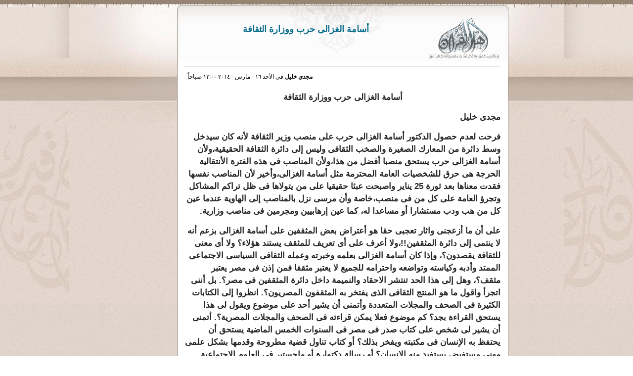

--- FILE ---
content_type: text/html; charset=UTF-8
request_url: https://ahl-alquran.com/arabic/printpage.php?doc_type=1&doc_id=11861
body_size: 4875
content:

<!DOCTYPE html PUBLIC "-//W3C//DTD XHTML 1.0 Transitional//EN" "http://www.w3.org/TR/xhtml1/DTD/xhtml1-transitional.dtd">
<html xmlns="http://www.w3.org/1999/xhtml">
    <head>
        <meta http-equiv="Content-Type" content="text/html;charset=UTF-8" />
        <title>
أسامة الغزالى حرب ووزارة الثقافة        </title>
        <!-- ********************** CSS ************************* -->
        <link rel="stylesheet" type="text/css" href="../css/reset.css"/>
        <link href="../css/main.css" rel="stylesheet" type="text/css" />
        <link href="../css/lavalamp_test.css" rel="stylesheet" type="text/css" />
        <link href="../css/slider.css" rel="stylesheet" type="text/css" />
        <link href="../css/slideshow.css" rel="stylesheet" type="text/css" />
        <!-- JAVASCRIPT -->
        <script src="../js/jquery-1.4.4.js" type="text/javascript"></script>
        <script src="../js/jquery.easing.min.js" type="text/javascript" ></script>
        <script src="../js/jquery.lavalamp.min.js" type="text/javascript" ></script>
        <!--
        <script type="text/javascript" src="js/tabs.js"></script>
        -->
        <script src="../js/loopedslider.js" type="text/javascript" charset="utf-8"></script>
        <script src="../js/jquery.cycle.js" type="text/javascript"></script>
        <script src="../js/slideshow.js" type="text/javascript"></script>
        <script type="text/javascript">
   // printit();    
    
function printit(){  
if (window.print) {
    window.print() ;  
} else {
    var WebBrowser = '<OBJECT ID="WebBrowser1" WIDTH=0 HEIGHT=0 CLASSID="CLSID:8856F961-340A-11D0-A96B-00C04FD705A2"></OBJECT>';
document.body.insertAdjacentHTML('beforeEnd', WebBrowser);
    WebBrowser1.ExecWB(6, 2);//Use a 1 vs. a 2 for a prompting dialog box    WebBrowser1.outerHTML = "";  
}
}
    </script>

    </head>

    <body>
        <div id="wrapper">
            <div class="shadow_bg">
                <div class="center_950" style="width: 800px;">



                    <div id="col_r" style="width:670px;">

                        <div class="panel_preview">
                            <div style="height:80px;">
                            <div>
                                <img src="../images/logo.png" align="right" width="150" />
                            </div>


                                <div class="sidetitle" style="font-size:12px; ">
                                    <strong>
                                                                    </strong>
                                </div>

                            <div class="title_1" style="text-align: center; padding-top:10px; padding-bottom: 5px; font-size: 18px;">
                                أسامة الغزالى حرب ووزارة الثقافة                            </div><!--title_1-->
                          
                            </div>
                            <div style="padding-top: 10px; margin: 0 auto; width:100%;">
                                <hr />
                            </div>
                            <p style="font-size:12px; text-align: left; padding:5px;">


                                <strong>
مجدي خليل                                </strong>

                                في
                                    الأحد ١٦ - مارس - ٢٠١٤   ١٢:٠٠ صباحاً                            </p>  
                                                        <div class="main_article" style="line-height: 150%;">

<p align="center" dir="RTL">
	<strong>أسامة الغزالى حرب ووزارة الثقافة</strong></p>
<p align="right">
	<strong><span dir="RTL">مجدى خليل</span></strong></p>
<p align="right">
	<span dir="RTL">فرحت لعدم حصول الدكتور أسامة الغزالى حرب على منصب وزير الثقافة لأنه كان سيدخل وسط دائرة من المعارك الصغيرة والصخب الثقافى وليس إلى دائرة الثقافة الحقيقية،ولأن أسامة الغزالى حرب يستحق منصبا أفضل من هذا،ولأن المناصب فى هذه الفترة الأنتقالية الحرجة هى حرق للشخصيات العامة المحترمة مثل أسامة الغزالى،وأخير لأن المناصب نفسها فقدت معناها بعد ثورة 25 يناير واصبحت عبئا حقيقيا على من يتولاها فى ظل تراكم المشاكل وتجرؤ العامة على كل من فى منصب،خاصة وأن مرسى نزل بالمناصب إلى الهاوية عندما عين كل من هب ودب مستشارا أو مساعدا له، كما عين إرهابيين ومجرمين فى مناصب وزارية.</span></p>
<p align="right">
	<span dir="RTL">على أن ما أزعجنى واثار تعجبى حقا هو أعتراض بعض المثقفين على أسامة الغزالى بزعم أنه لا ينتمى إلى دائرة المثقفين!!،ولا أعرف على أى تعريف للمثقف يستند هؤلاء؟ ولا أى معنى للثقافة يقصدون؟، وإذا كان أسامة الغزالى بعلمه وخبرته وعمله الثقافى السياسى الاجتماعى الممتد وأدبه وكياسته وتواضعه واحترامه للجميع لا يعتبر مثقفا فمن إذن فى مصر يعتبر مثقف؟، وهل إلى هذا الحد تنتشر الاحقاد والنميمة داخل دائرة المثقفين فى مصر؟. بل أننى اتجرأ واقول ما هو المنتج الثقافى الذى يفتخر به المثقفون المصريون؟. انظروا إلى الكتابات الكثيرة فى الصحف والمجلات المتعددة وأتمنى أن يشير أحد على موضوع ويقول لى هذا يستحق القراءة بجد؟ كم موضوع فعلا يمكن قراءته فى الصحف والمجلات المصرية؟. أتمنى أن يشير لى شخص على كتاب صدر فى مصر فى السنوات الخمس الماضية يستحق أن يحتفظ به الإنسان فى مكتبته ويفخر بذلك؟ أو كتاب تناول قضية مطروحة وقدمها بشكل علمى مهنى مستفيض يستفيد منه الإنسان؟ أو رسالة دكتوارة أو ماجستير فى العلوم الاجتماعية نوقشت فى السنوات الأخيرة تستحق الاطلاع عليها؟ أو حتى رواية ترتقى لما كتبه رواد الرواية المصرية الاوائل؟.إن ما يدعو للخجل أن ينتظر معظم المثقفين المصريين لشخص ما عمره 94 عاما لكى ينظر لهم للماضى وللحاضر وللمستقبل ويعتبرونه الأستاذ رغم مسئوليته المباشرة وغير المباشرة عن كوارث جمة فى السياسة والصحافة والثقافة. إلا يدل ذلك على حالة افلاس جماعى فى مصر؟. هل هذا الهراء الذى يكتب فى الصحف يمكن تسميته منتج ثقافى؟، هل الانحدار المغزى فى لغة الحوار ومضمون البرامج الحوارية يعتبر ثقافة؟،هل التسريبات الشخصية التى هلل لها الكثيرون تعبر عن انحطاط اخلاقى ومهنى وموت دولة القانون أم تعبر عن أنتعاش ثقافى؟، هل الأخطاء بالجملة التى تقال كل يوم فى البرامج الحوارية تعبر عن ثقافة؟، هل الهرتلة التى تصدر عن من يدعون أنهم خبراء مدنيين أو عسكريين تعبر عن أى ثقافة؟، &nbsp;هل المسلسلات المصرية المملة المكررة على مدى ستة عقود بنفس الأفكار تقريبا إلا تعبر عن ركود ثقافى وانفصال عن العالم المعاصر؟. ماذا تقدم الثقافة المصرية للعالم؟، هل يطالع العالم شيئا من هذا الأنتاج الثقافى المصرى الهزيل؟، إلا يقرأ العالم تراثنا الفرعونى فى حين يتجاهلون تماما أنتاجنا المعاصر؟، على أى شئ يدل هذا؟، إلا يوضح ذلك أننا نكرة فى المعادلة الثقافية العالمية كما فى كل شئ؟. &nbsp;إلا يدل تصديق الكثيرين للسيد عبد العاطى الذى أدعى أنه حل معظم الأمراض المستعصية بسلك ذو إيريال على أن الناس غارقة فى الجهل؟، بماذا تسمى الصحف والبرامج والمحاورين الذين ناقشوا هذا الاختراع العجيب وهزوا رؤوسهم بالموافقة والاعجاب؟، هل هؤلاء ينتمون إلى عالم الثقافة والمثقفين فى حين أن أسامة الغزالى حرب خارج هذا العالم؟، تخيلوا لو اختار رئيس الوزراء مذيع من هؤلاء وزيرا للثقافة هل كان سيعترض من يسمون أنفسهم مثقفين؟ &nbsp;أو لو اختار واحد من ارجوزات الصحافة الذين يرقصون شمالا ويمينا مع الأجهزة الأمنية، هل كان أحد سنبت ببنت شفة؟ فى تقديرى لا، ولكنهم اعترضوا على أسامة الغزالى حرب الذى اشتبك مع الثقافة الحقيقية وشارك فى مئات المؤتمرات والندوات والحوارات الجادة فى الداخل والخارج،وساهم فى تأسيس جمعيات مرموقة مثل النداء الجديد وكذا حزب سياسى ليبرالى هو حزب الجبهة الديموقراطى عضو الليبرالية الدولية.</span></p>
<p align="right">
	<span dir="RTL">أسامة الغزالى هو ليبرالى حقيقى يؤمن بالحق الكامل فى الابداع والانطلاق والتفرد فهل هذا الليبرالى لا يصلح وزيرا للثقافة فى حين يصلح لها شخص يحمل على جبهته زبيبة مثلا يتدخل فى كل كبيرة وصغيرة فى الشأن الثقافى؟.</span></p>
<p align="right">
	<span dir="RTL">هل تشعرون معى أن هناك خللا فى التفكير فى مصر؟ وأن المشكلة فى عقول الناس وفى مقدمتهم من يدعون أنهم مثقفين؟، هل تشعرون معى أن الهوس والتطرف الدينى دمر معظم العقول فى مصر؟ وأن مصر فى أزمة حادة وفى مقدمة هذه الأزمة التفكير الجمعى المصرى؟، هل تشعرون معى أن هذا الخلل فى التفكير المصرى عزل المصريون فعليا عن العالم المعاصر واصبحوا يتناقشون مثل اهل الكهف؟، هل تشعرون معى أن النقاش الثقافى والسياسى فى مصر&nbsp; مغرق فى المحلية &nbsp;والسفسطة السلبية غير المنتجة ومنفصل عن معظم أشكال الثقافة والقضايا العالمية؟،هل تشعرون معى أن فوز الإسلاميين وتصويت الكثير من المثقفين لمرسى والذين اطلقوا على أنفسهم عاصرى الليمون يدل على خلل واضح فى التفكير؟، هل كانوا يظنون مثلا أن مرسى سيقيم دولة ديموقراطية ليبرالية حرة؟، وهل عندما ثاروا على مرسى فعلوا ذلك لأنه استبعدهم واحتكر وجماعته المناصب أم لأنه فاشئ كان يسعى لتأسيس فاشية دينية؟ . قل لى كم مصرى يوافق على فصل الدين عن الدولة اقول لك كم مثقف فى مصر؟، قل لى كم مصرى يرفض تطبيق الشريعة لأنها قانون دينى لا يناسب العصر اقول لك كم مثقف فى مصر؟، &nbsp;قل لى كم مثقف يتحدث صراحة وبدون مواربة عن أهمية العلمانية للتقدم اقول لك كم مثقف فى مصر؟، قل لى كم مثقف فى مصر وافق على نقد الإسلام كما يحدث مع جميع الأديان فى الخارج اقول لك كم مثقف فى مصر؟، قل لى كم مثقف وافق على الرسوم الدينماركية لأنها تعكس رؤية من رسمها اقول لك كم مثقف فى مصر؟ ، هناك عشرات الرسوم التى توجه لكافة رموز الأديان لماذا ينزعج من يسمون بالمثقفين فى مصر ويملأون الصحف بالتراهات فقط عند نقد الإسلام؟،قل لى كم مثقف يوافق على المسأواة التامة بين الرجل والمرأة فى العمل والميراث والزواج بما فى ذلك تجريم تعدد الزوجات اقول لك&nbsp; كم مثقف فى مصر؟، قل لى كم مثقف معترض على حبس العديد من الأقباط بتهم واهية أسمها إزدراء الإسلام اقول لك كم مثقف فى مصر؟، قل لى كم مثقف احتج علنا على إضطهاد الأقباط والشيعة والبهائيين اقول لك كم مثقف فى مصر؟، قل لى كم مثقف يوافق على اصدار قانون يعطى الحق لكل مصرى فى ترك الإسلام إلى أى دين يريده أو إلى الالحاد اقول لك كم مثقف فى مصر؟.</span></p>
<p align="right">
	<span dir="RTL">&nbsp;هل قرأتم ما كتبه نزار قبانى من أن الكتابة الحقيقية ليست فعل امتثال ولا فعل رضوخ ولا فعل تنازل،بل هى اشتباك يومى مع القبح والتخلف.. هى فعل انقضاض على كل بشاعات العالم. لو فعلتم هذا يا معشر مثقفى مصر ما كانت البلد وصلت إلى هذا المستوى من الأنهيار الأخلاقى ومن التخلف والقبح فى كل شئ.</span></p>
<p align="right">
	<span dir="RTL">يا معشر مثقفى ومثقفات مصر ابكوا ونوحوا على أنفسكم وعلى أنفسكن وعلى المستوى الذى وصلتم اليه،ولعل رفض أسامة الغزالى حرب&nbsp; جاء متسقا مع هذا المناخ الثقافى المتردى والردئ.</span></p>
                             </div>
                        </div>
                                                <div class="hint">
                            اجمالي القراءات
14056                        </div>
                                            </div><!--panel_preview used for article display -->






                </div><!--col_r-->


             
            </div><!--center_950-->



            <!--footer-->
            <div class="clear"></div>
        
        </div><!--wrapper-->
    </body>

</html>
